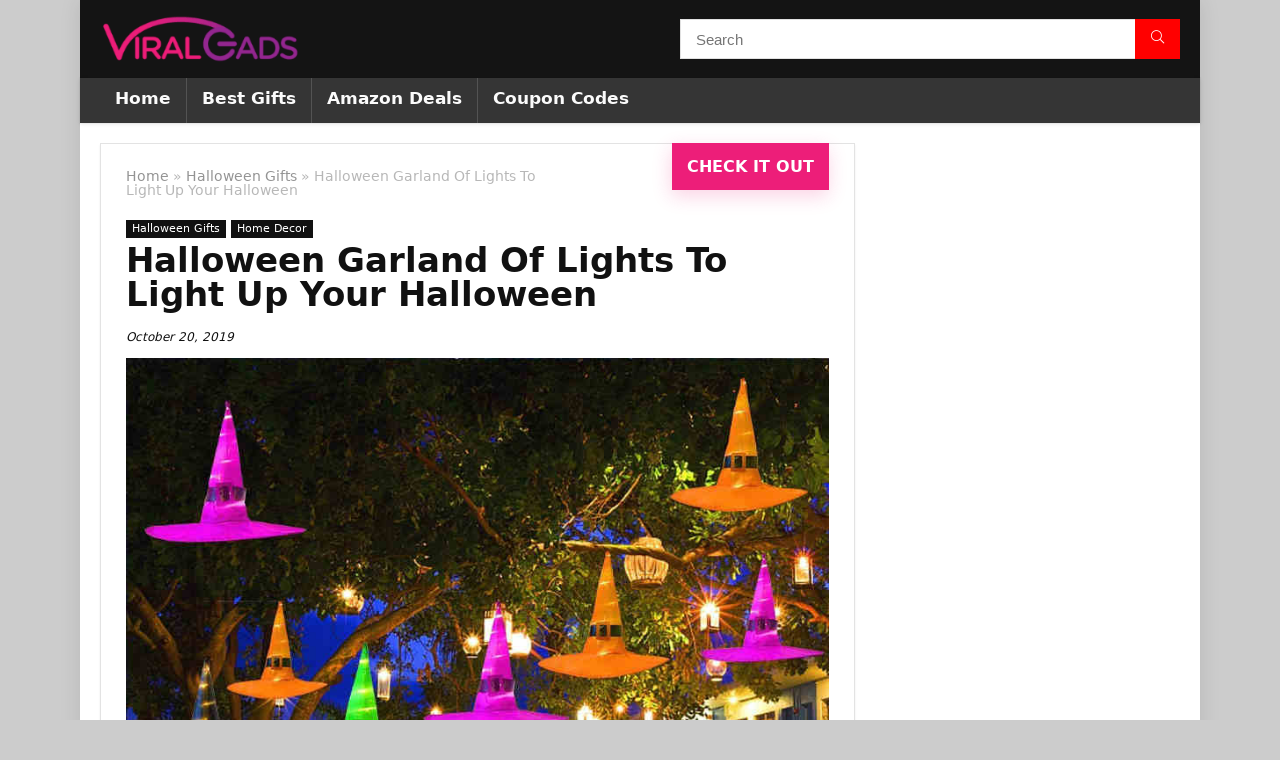

--- FILE ---
content_type: text/html; charset=utf-8
request_url: https://www.google.com/recaptcha/api2/aframe
body_size: 250
content:
<!DOCTYPE HTML><html><head><meta http-equiv="content-type" content="text/html; charset=UTF-8"></head><body><script nonce="L2qI3XQQSTvxo1sJ_E79EQ">/** Anti-fraud and anti-abuse applications only. See google.com/recaptcha */ try{var clients={'sodar':'https://pagead2.googlesyndication.com/pagead/sodar?'};window.addEventListener("message",function(a){try{if(a.source===window.parent){var b=JSON.parse(a.data);var c=clients[b['id']];if(c){var d=document.createElement('img');d.src=c+b['params']+'&rc='+(localStorage.getItem("rc::a")?sessionStorage.getItem("rc::b"):"");window.document.body.appendChild(d);sessionStorage.setItem("rc::e",parseInt(sessionStorage.getItem("rc::e")||0)+1);localStorage.setItem("rc::h",'1769750515063');}}}catch(b){}});window.parent.postMessage("_grecaptcha_ready", "*");}catch(b){}</script></body></html>